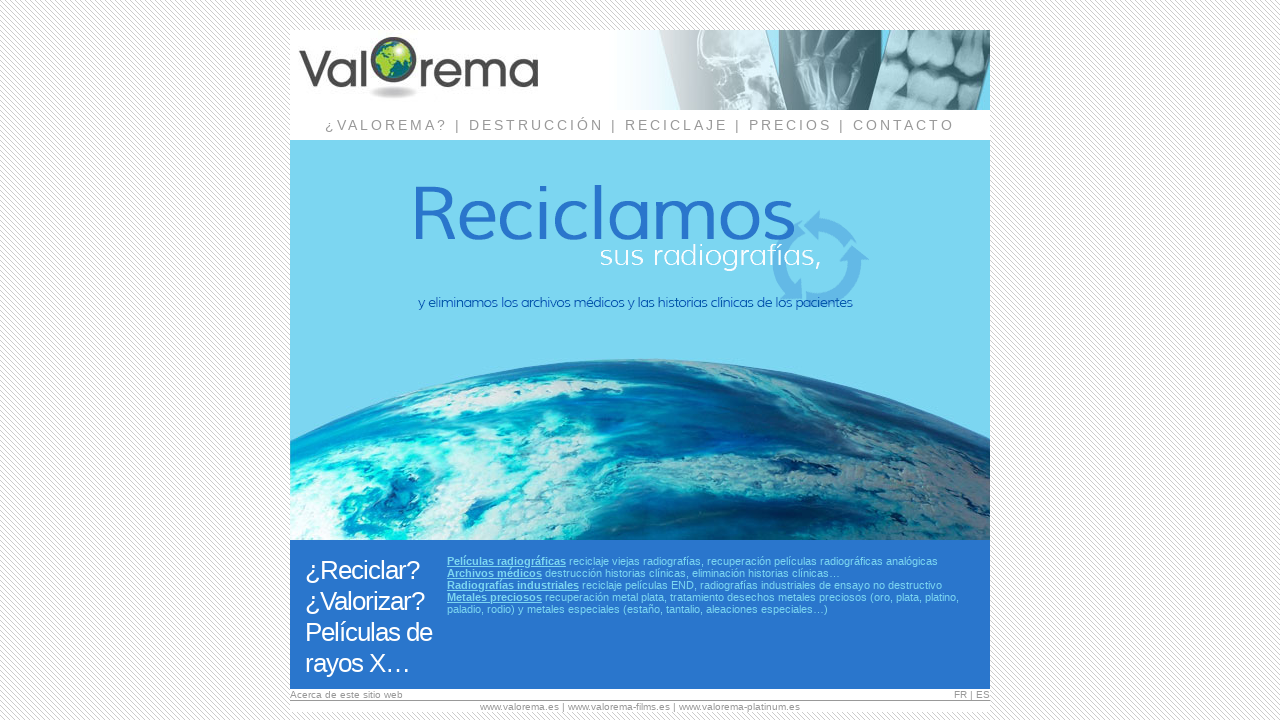

--- FILE ---
content_type: text/html; charset=UTF-8
request_url: http://www.valorema-films.es/es/films/
body_size: 2091
content:
<!DOCTYPE html>
<html lang="es">
<head>
<meta charset="utf-8">
<meta name="Description" content="VALOREMA Films es especializada en el reciclaje de  pel&iacute;culas anal&oacute;gicas y la recuperaci&oacute;n de antiguas  radiograf&iacute;as: destrucci&oacute;n de archivos m&eacute;dicos, eliminaci&oacute;n de historias cl&iacute;nicas,  recuperaci&oacute;n de radiograf&iacute;as ensayo no destructivo (END), compra de  radiograf&iacute;as industriales, valorizaci&oacute;n de antiguas radiograf&iacute;as anal&oacute;gicas,  radiograf&iacute;as m&eacute;dicas e industriales." />
<meta name="Keywords" content="Reciclaje pel&iacute;cula radiogr&aacute;fica, recuperaci&oacute;n  radiograf&iacute;as anal&oacute;gicas, destrucci&oacute;n archivos m&eacute;dicos, eliminaci&oacute;n historias  cl&iacute;nicas, clasificaci&oacute;n de archivos m&eacute;dicos, tratamiento radiograf&iacute;as tradicionales,  valorizaci&oacute;n radiograf&iacute;as anal&oacute;gicas, colecta pel&iacute;culas radiogr&aacute;ficas, antigua  radiograf&iacute;a, vieja pel&iacute;cula anal&oacute;gica, pel&iacute;culas radiogr&aacute;ficas tradicionales, esc&aacute;ner,  radiograf&iacute;as END, radiograf&iacute;as ensayo no destructivo, control soldadura  radiogr&aacute;fico, pel&iacute;cula inspecci&oacute;n soldadura, radiolog&iacute;a industrial, pel&iacute;cula radiograf&iacute;a  industrial, destrucci&oacute;n historias m&eacute;dicas, eliminaci&oacute;n archivos m&eacute;dicos,  antigua radiograf&iacute;a anal&oacute;gica, &nbsp;radiograf&iacute;as  m&eacute;dicas usadas,&nbsp; im&aacute;genes de radiolog&iacute;a, placa  radiogr&aacute;fica anal&oacute;gica, pel&iacute;culas de rayos x, eliminaci&oacute;n pel&iacute;culas de rayos x,  archivos radiogr&aacute;ficos,&nbsp; pel&iacute;culas de  rayos x caducadas, pel&iacute;culas radiogr&aacute;ficas archivadas, pel&iacute;culas secas,  pel&iacute;culas radiogr&aacute;ficas digitales, recuperaci&oacute;n placa radiogr&aacute;fica, eliminaci&oacute;n  imagen radiol&oacute;gica, placa digital, radiograf&iacute;a digital, desechos de radiolog&iacute;a,  desechos radiol&oacute;gicos, desechos radiogr&aacute;ficos, pel&iacute;culas fotoqu&iacute;micas usadas,  reciclaje plata, recuperaci&oacute;n metal plata, reciclaje desechos metales  preciosos, tratamiento desechos de plata, valorizaci&oacute;n desechos metales  preciosos Ag, recuperaci&oacute;n part&iacute;culas de plata electrol&iacute;tico, Valorema Films" />
<meta http-equiv="Content-Language" content="es"/>
<meta http-equiv="Content-Type" content="text/html; charset=iso-8859-1" />
<title>Reciclaje  pel&iacute;culas radiogr&aacute;ficas -&nbsp; Recuperaci&oacute;n  radiograf&iacute;as anal&oacute;gicas &ndash; Destrucci&oacute;n archivos  m&eacute;dicos &ndash; Eliminaci&oacute;n historias cl&iacute;nicas &ndash; Reciclaje radiograf&iacute;as industriales  anal&oacute;gicas &ndash; Valorizaci&oacute;n radiograf&iacute;as m&eacute;dicas anal&oacute;gicas &nbsp;&ndash; Valorema Films</title>
<link href="../../communs/stylemobile-films.css" rel="stylesheet" type="text/css" />
<meta name="viewport" content="width=device-width, initial-scale=1.0">
</head>
<body>
<div id="conteneur">
<header><a href="./"><img id="logo" src="../../images/logo-valorema.jpg" alt="Valorema.com" /></a></header>
<nav>
  <label for="show-menu" class="show-menu">MENU</label>
  <input type="checkbox" id="show-menu">
  <ul id="menumobile">
	  <li><a href="./valorema_films">&iquest;VALOREMA?</a></li>
  <li><a href="./destruccion_archivos">DESTRUCCI&Oacute;N</a></li>
  <li><a href="./reciclaje_films">RECICLAJE</a></li>
  <li><a href="./precio_compra">PRECIOS</a></li>
  <li><a href="./contacto/?quote=1">CONTACTO</a></li>  </ul>
</nav>
<main>
<div id="titrehome">
	<img id="titrehomeimg" src="../../images/Reciclaje-films-radiografias.gif" alt="Recuperaci&oacute;n radiografias anal&oacute;gicas" /></div>
<div id="planetehome">
	<img id="planetehomeimg" src="../../images/Recyclage.jpg" alt="Eliminaci&oacute;n historias cl&iacute;nicas &ndash; Valorema Films" />
</div>
<div id="lienshome">
<div id="homeh1left"><h1>&iquest;Reciclar?
&iquest;Valorizar?
Pel&iacute;culas de rayos X&hellip;</h1>
</div>
<div id="homeh2right"><h2>
<strong><a href="./reciclaje_films">Pel&iacute;culas radiogr&aacute;ficas</a></strong> reciclaje viejas radiograf&iacute;as, recuperaci&oacute;n pel&iacute;culas radiogr&aacute;ficas anal&oacute;gicas  <br>
<strong><a href="./destruccion_archivos">Archivos m&eacute;dicos</a></strong> destrucci&oacute;n historias cl&iacute;nicas, eliminaci&oacute;n historias cl&iacute;nicas&hellip; <br>
<strong><a href="./reciclaje_films">Radiograf&iacute;as industriales</a></strong> reciclaje pel&iacute;culas END, radiograf&iacute;as industriales de ensayo no destructivo <br>
<strong><a href="http://www.valorema.es">Metales preciosos</a></strong> recuperaci&oacute;n metal plata, tratamiento desechos metales preciosos (oro, plata, platino, paladio, rodio) y metales especiales (esta&ntilde;o, tantalio, aleaciones especiales&hellip;) </h2>
</div></div>
</main>
<footer>
<div id="about"><a href="#" class="MenuBas" onclick="window.open('about.php','','scrollbars=true;resizable=no, location=no, width=500, height=500, menubar=no, status=no, scrollbars=yes, menubar=no')">Acerca de este sitio web</a></div>
<div id="switchlangues"><a href="http://www.valorema-films.fr/" class="MenuBas">FR</a> | <a href="http://www.valorema-films.es/" class="MenuBas">ES</a></div>
<div id="switchsites"><a href="http://www.valorema.es" class="MenuBas">www.valorema.es</a> | <a href="http://www.valorema-films.es" class="MenuBas">www.valorema-films.es</a> | <a href="http://www.valorema-platinum.es" class="MenuBas">www.valorema-platinum.es</a></div>
</footer>
</div>
<script type="text/javascript">
var gaJsHost = (("https:" == document.location.protocol) ? "https://ssl." : "http://www.");
document.write(unescape("%3Cscript src='" + gaJsHost + "google-analytics.com/ga.js' type='text/javascript'%3E%3C/script%3E"));
</script>
<script type="text/javascript">
var pageTracker = _gat._getTracker("UA-4669050-1");
pageTracker._trackPageview();
</script>
</body>
</html>


--- FILE ---
content_type: text/css
request_url: http://www.valorema-films.es/communs/stylemobile-films.css
body_size: 7499
content:
body {
	font-family: Verdana, Arial, Helvetica, sans-serif;
	background-image: url(../images/fond.gif);
	font-size: 70%;
	color: #444444;
	margin:0;
}
#conteneur {
        position:relative;
        width:700px;
        margin:0 auto 0;
        top:30px;
}
header {
	height:80px;
	padding:0px;
	background: #fff url(../images/valorema-films-radiographie.jpg) no-repeat right top;
}
/* Menu Principal 	------------------------------------------------ */
nav {
	font-size: 14px;
	color: #999999;
	letter-spacing: 3px;
	background:#fff;
	text-align:center;
	height:30px;
}
nav ul {
	padding:0;
	margin:0;
	list-style-type:none;
	}
nav li {
	display:inline;
	height:30px;
	line-height:30px;
	}
nav li:before { 
	content: "| "; 
	}
nav li:first-child:before { 
	content: ""; 
	}
.MenuSelectionne {
	font-size: 14px;
	color: #000000;
	letter-spacing: 3px;
	display:inline;
}
nav a {
	font-size: 14px;
	color: #999999;
	letter-spacing: 3px;
	text-decoration: none;
}
nav a:hover {
	font-size: 14px;
	color: #000000;
	letter-spacing: 3px;
	text-decoration: underline;
}
.show-menu {
	display: none;
}

/*Hide checkbox*/
input[type=checkbox]{
    display: none;
}
/*Show menu when invisible checkbox is checked*/
input[type=checkbox]:checked ~ #menumobile{
    display: block;
}


hr {
	height: 1px;
	color: #006666;
	border: 0;
	background-color: #006666;
}

main {
	width: 100%;
	margin:0;
	overflow:hidden;
	background:#fff url(../images/Valorema-films-4.gif) left top repeat-y;
	}
article {
	width: 450px;
	float: right;
	background:#fff url(../images/planete-recyclage-radiographies.gif) bottom right no-repeat;
	padding: 10px;
}
aside {
	width: 210px;
	float: left;
	padding: 10px;
}
/* Menu Footer	 	------------------------------------------------ */
/* Footer */
footer, footer a {
	margin:0 auto;
	width:700px;
	background-color:#fff;
	font-size: 10px;
	color: #999;
	text-decoration:none;
	overflow:auto;
}
footer a:hover {
	color:#000;
	text-decoration:underline;
}
#about {
	float:left;
}
#switchlangues {
	float:right;
}
#switchsites{
	clear:both;
	width:100%;
	border-top:1px solid #999;
	text-align:center;
}

/* Styles homepage	 	------------------------------------------------ */
#titrehome {
	height:210px;
}
#planetehome {
	height:190px;
}
#lienshome {
	background-color:#2a76cc;
	display:flex;
	padding:5px;
}
#lienshome a {
	color:#7cd6f1;
}
#lienshome a:hover {
	color:#fff;
}
#homeh1left {
width:34%;
}
#homeh1left h1 {
font-family: "Century Gothic", Arial, Helvetica;
font-size: 26px;
color: #FFFFFF;
letter-spacing: -1px;
margin-left: 10px;
margin-top: 10px;
font-weight: normal;
background:none;
}
#homeh2right h2 {
font-family: Verdana, Arial, Helvetica, sans-serif;
font-size: 95%;
color: #7cd6f1;
letter-spacing:normal;
}

/* Textes panneau 	------------------------------------------------ */
h2 {
	font-family: "Century Gothic", Arial, Helvetica;
	font-size: 30px;
	color: #FFFFFF;
	letter-spacing: -1px;
	margin-left: 10px;
	margin-top: 10px;
	font-weight: normal;
}
h3 {
	font-family: "Century Gothic", Arial, Helvetica;
	font-size: 26px;
	color: #FFFFFF;
	letter-spacing: -1px;
	margin-left: 10px;
	margin-top: 10px;
	font-weight: normal;

}
.TextePanneau {
	color: #000000;
	margin-left: 10px;
	margin-right: 15px;
}

.TextePanneau ul {
	color: #000000;
}
.TextePanneau a {
	color: #000000;
}
.TextePanneau a:hover {
	color: #005AA9;
}

/* Textes page	 	------------------------------------------------ */
h1 {
	color: #2A76CC;
	font-family: "Century Gothic", Arial, Helvetica;
	font-size: 36px;
	letter-spacing: -2px;
	font-weight: normal;
	margin-top: -10px;
	margin-bottom: 5px;
	height:auto;
}
.TitreBleuFonce {
	font-weight: bold;
	color: #2A76CC;
	margin-top: 20px;
}
a {
	color: #444444;
}
a:hover {
	color: #7CD6F1;
	text-decoration: none;
}
#citation {
	font-style:italic;
	text-align:center;
	width:65%;
	margin:40px auto 40px auto;	background-image: url("../images/valorema-quote1.gif"), url("../images/valorema-quote2.gif");background-position: left top, right bottom;
	background-repeat: no-repeat;
	padding:0 40px 0 40px;
}

/* Prehome elec/films	------------------------------------------------ */
.SelectPreHome, .SelectPreHomeFilms {
	font-family: "Century Gothic", Arial, Helvetica;
	font-size: 30px;
	color: #000000;
	letter-spacing: -1px;
	margin-top: 10px;
	margin-bottom: 10px;
}
a.SelectPreHome, a.SelectPreHomeFilms {
	font-family: "Century Gothic", Arial, Helvetica;
	font-size: 30px;
	color: #000000;
	letter-spacing: -1px;
	margin-top: 10px;
	margin-bottom: 10px;
	text-decoration:underline;
}
a.SelectPreHome:hover {
	font-family: "Century Gothic", Arial, Helvetica;
	font-size: 30px;
	color: #99CC33;
	letter-spacing: -1px;
	margin-top: 10px;
	margin-bottom: 10px;
	text-decoration:none;
}
a.SelectPreHomeFilms:hover {
	font-family: "Century Gothic", Arial, Helvetica;
	font-size: 30px;
	color: #7CD6F1;
	letter-spacing: -1px;
	margin-top: 10px;
	margin-bottom: 10px;
	text-decoration:none;
}
/* Styles formulaire 	------------------------------------------------ */
.ChampTexte {
	font-family: Verdana, Arial, Helvetica, sans-serif;
	font-size: 9px;
	color: #333333;
	width: 200px;
}
.ChampTexteCallback {
	font-family: Verdana, Arial, Helvetica, sans-serif;
	font-size: 9px;
	color: #333333;
	width: 80px;
}
.Bouton {
	font-family: Verdana, Arial, Helvetica, sans-serif;
	font-size: 9px;
	color: #333333;
	background-color: #7CD6F1;
	border-color: #333333;
	border-width: 1px;
}
/* Styles admin		 	------------------------------------------------ */
#fck	{
	background: #EEEEEE;
}
/***************************************** Mobile rules **********************************************************/
@media screen and (max-width: 750px) {
#conteneur {
        width:100%;
        top:0;
}
#logo {
	height: 60px;
	margin: 10px;
	width:auto;
}
nav {
	font-size: 14px;
	color: #999999;
	letter-spacing: 3px;
	background:#fff;
	text-align:left;
	height:auto;
}
nav ul {
	padding:0;
	margin:0px 10px;
	list-style-type:none;
	display:none;
	}
nav li {
	display: list-item;
	}
nav li:before { 
	content: ""; 
	}
nav li:first-child:before { 
	content: ""; 
	}
.MenuSelectionne {
	font-size: 14px;
	color: #000000;
	letter-spacing: 3px;
	display:inline;
}
nav a {
	font-size: 14px;
	color: #999999;
	letter-spacing: 3px;
	text-decoration: none;
}
nav a:hover {
	font-size: 14px;
	color: #000000;
	letter-spacing: 3px;
	text-decoration: underline;
}
.show-menu {
	display: block;
	height:30px;
	line-height:30px;
	margin-left:10px;
}
main {
	display:table;
	background:none;
	}
article {
	width: auto;
	margin-left:0;
	float:none;
}
aside {
	width:auto;
	margin: 10px;
	background-color:#7cd6f1;
	background-image:none;
	float:none;
}
footer {
	width:auto;
	padding-left:10px;
	padding-right:10px;
	height:13px;
}
#switchsites {
	display:none;
}
/* Styles homepage */
#titrehome {
	width:100%;
	height:auto;
}
#planetehome {
	width:100%;
	height:auto;
	margin-top:-4px;
}
#titrehomeimg, #planetehomeimg {
	width:130%;
	margin-left:-15%;
}
#lienshome {
	width:auto;
	margin: 10px;
	display:block;
}
#homeh1left {
width:75%;
}
} /* End of Mobile rules */
